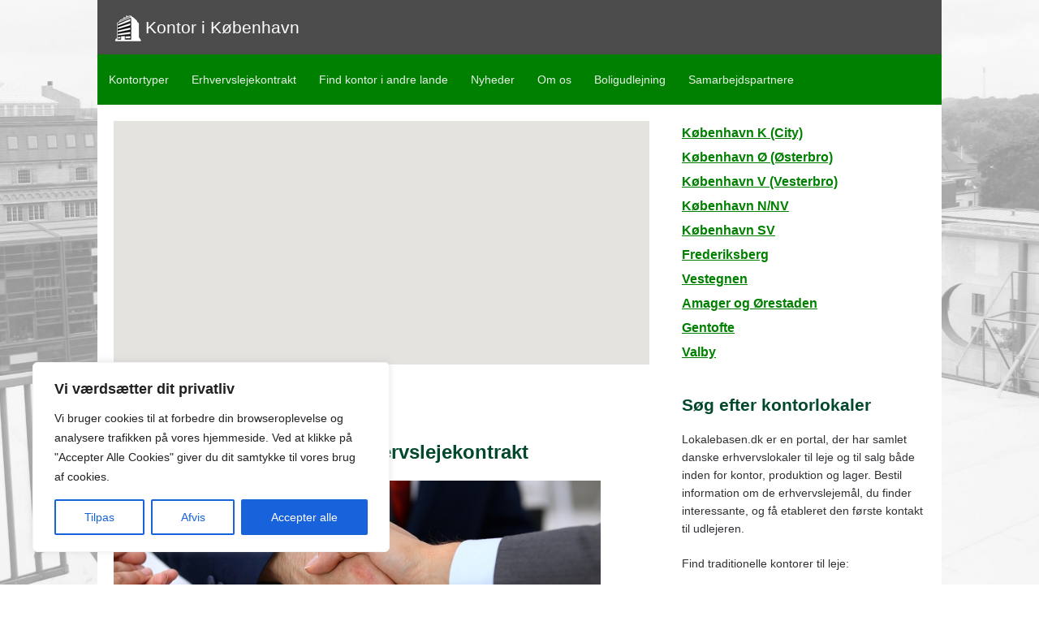

--- FILE ---
content_type: text/html; charset=UTF-8
request_url: https://kontor-kbh.dk/ervervslejekontrakt/
body_size: 17791
content:
<!DOCTYPE html>
<html lang="da-DK" prefix="og: https://ogp.me/ns#">
<head>
	<meta charset="UTF-8">
	<meta name="viewport" content="width=device-width, initial-scale=1">

	
<!-- Søgemaskine-optimering af Rank Math - https://rankmath.com/ -->
<title>Erhvervslejekontrakt</title>
<meta name="description" content="Få mulighed for at at udfylde en erhvervslejekontrakt online"/>
<meta name="robots" content="follow, index, max-snippet:-1, max-video-preview:-1, max-image-preview:large"/>
<link rel="canonical" href="https://kontor-kbh.dk/ervervslejekontrakt/" />
<meta property="og:locale" content="da_DK" />
<meta property="og:type" content="article" />
<meta property="og:title" content="Erhvervslejekontrakt" />
<meta property="og:description" content="Få mulighed for at at udfylde en erhvervslejekontrakt online" />
<meta property="og:url" content="https://kontor-kbh.dk/ervervslejekontrakt/" />
<meta property="og:site_name" content="Kontor i København" />
<meta property="og:updated_time" content="2020-01-24T15:26:05+01:00" />
<meta property="og:image" content="https://kontor-kbh.dk/wp-content/uploads/Erhvervslejekontrakt.jpg" />
<meta property="og:image:secure_url" content="https://kontor-kbh.dk/wp-content/uploads/Erhvervslejekontrakt.jpg" />
<meta property="og:image:alt" content="Erhvervslejekontrakt" />
<meta property="article:published_time" content="2020-01-24T15:24:21+01:00" />
<meta property="article:modified_time" content="2020-01-24T15:26:05+01:00" />
<meta name="twitter:card" content="summary_large_image" />
<meta name="twitter:title" content="Erhvervslejekontrakt" />
<meta name="twitter:description" content="Få mulighed for at at udfylde en erhvervslejekontrakt online" />
<meta name="twitter:image" content="https://kontor-kbh.dk/wp-content/uploads/Erhvervslejekontrakt.jpg" />
<meta name="twitter:label1" content="Tid for at læse" />
<meta name="twitter:data1" content="Mindre end et minut" />
<script type="application/ld+json" class="rank-math-schema">{"@context":"https://schema.org","@graph":[{"@type":"Organization","@id":"https://kontor-kbh.dk/#organization","name":"kontor-kbh.dk","url":"https://kontor-kbh.dk","logo":{"@type":"ImageObject","@id":"https://kontor-kbh.dk/#logo","url":"https://kontor-kbh.dk/wp-content/uploads/logo.png","contentUrl":"https://kontor-kbh.dk/wp-content/uploads/logo.png","caption":"Kontor i K\u00f8benhavn","inLanguage":"da-DK","width":"35","height":"37"}},{"@type":"WebSite","@id":"https://kontor-kbh.dk/#website","url":"https://kontor-kbh.dk","name":"Kontor i K\u00f8benhavn","alternateName":"kontor-kbh.dk","publisher":{"@id":"https://kontor-kbh.dk/#organization"},"inLanguage":"da-DK"},{"@type":"ImageObject","@id":"/wp-content/uploads/Erhvervslejekontrakt.jpg","url":"/wp-content/uploads/Erhvervslejekontrakt.jpg","width":"200","height":"200","inLanguage":"da-DK"},{"@type":"WebPage","@id":"https://kontor-kbh.dk/ervervslejekontrakt/#webpage","url":"https://kontor-kbh.dk/ervervslejekontrakt/","name":"Erhvervslejekontrakt","datePublished":"2020-01-24T15:24:21+01:00","dateModified":"2020-01-24T15:26:05+01:00","isPartOf":{"@id":"https://kontor-kbh.dk/#website"},"primaryImageOfPage":{"@id":"/wp-content/uploads/Erhvervslejekontrakt.jpg"},"inLanguage":"da-DK"},{"@type":"Person","@id":"https://kontor-kbh.dk/ervervslejekontrakt/#author","name":"admin","image":{"@type":"ImageObject","@id":"https://secure.gravatar.com/avatar/5d03240556016689efa86151eac194945603fca7cc724a1490d531558ac1c2d3?s=96&amp;d=mm&amp;r=g","url":"https://secure.gravatar.com/avatar/5d03240556016689efa86151eac194945603fca7cc724a1490d531558ac1c2d3?s=96&amp;d=mm&amp;r=g","caption":"admin","inLanguage":"da-DK"},"worksFor":{"@id":"https://kontor-kbh.dk/#organization"}},{"@type":"Article","headline":"Erhvervslejekontrakt","datePublished":"2020-01-24T15:24:21+01:00","dateModified":"2020-01-24T15:26:05+01:00","author":{"@id":"https://kontor-kbh.dk/ervervslejekontrakt/#author","name":"admin"},"publisher":{"@id":"https://kontor-kbh.dk/#organization"},"description":"F\u00e5 mulighed for at at udfylde en erhvervslejekontrakt online","name":"Erhvervslejekontrakt","@id":"https://kontor-kbh.dk/ervervslejekontrakt/#richSnippet","isPartOf":{"@id":"https://kontor-kbh.dk/ervervslejekontrakt/#webpage"},"image":{"@id":"/wp-content/uploads/Erhvervslejekontrakt.jpg"},"inLanguage":"da-DK","mainEntityOfPage":{"@id":"https://kontor-kbh.dk/ervervslejekontrakt/#webpage"}}]}</script>
<!-- /Rank Math WordPress SEO plugin -->

<link rel='dns-prefetch' href='//stats.wp.com' />
<link rel="alternate" type="application/rss+xml" title="Kontor i København &raquo; Feed" href="https://kontor-kbh.dk/feed/" />
<link rel="alternate" type="application/rss+xml" title="Kontor i København &raquo;-kommentar-feed" href="https://kontor-kbh.dk/comments/feed/" />
<link rel="alternate" title="oEmbed (JSON)" type="application/json+oembed" href="https://kontor-kbh.dk/wp-json/oembed/1.0/embed?url=https%3A%2F%2Fkontor-kbh.dk%2Fervervslejekontrakt%2F" />
<link rel="alternate" title="oEmbed (XML)" type="text/xml+oembed" href="https://kontor-kbh.dk/wp-json/oembed/1.0/embed?url=https%3A%2F%2Fkontor-kbh.dk%2Fervervslejekontrakt%2F&#038;format=xml" />
<style id='wp-img-auto-sizes-contain-inline-css' type='text/css'>
img:is([sizes=auto i],[sizes^="auto," i]){contain-intrinsic-size:3000px 1500px}
/*# sourceURL=wp-img-auto-sizes-contain-inline-css */
</style>

<style id='wp-emoji-styles-inline-css' type='text/css'>

	img.wp-smiley, img.emoji {
		display: inline !important;
		border: none !important;
		box-shadow: none !important;
		height: 1em !important;
		width: 1em !important;
		margin: 0 0.07em !important;
		vertical-align: -0.1em !important;
		background: none !important;
		padding: 0 !important;
	}
/*# sourceURL=wp-emoji-styles-inline-css */
</style>
<link rel='stylesheet' id='wp-block-library-css' href='https://kontor-kbh.dk/wp-includes/css/dist/block-library/style.min.css?ver=6.9' type='text/css' media='all' />
<style id='global-styles-inline-css' type='text/css'>
:root{--wp--preset--aspect-ratio--square: 1;--wp--preset--aspect-ratio--4-3: 4/3;--wp--preset--aspect-ratio--3-4: 3/4;--wp--preset--aspect-ratio--3-2: 3/2;--wp--preset--aspect-ratio--2-3: 2/3;--wp--preset--aspect-ratio--16-9: 16/9;--wp--preset--aspect-ratio--9-16: 9/16;--wp--preset--color--black: #000000;--wp--preset--color--cyan-bluish-gray: #abb8c3;--wp--preset--color--white: #ffffff;--wp--preset--color--pale-pink: #f78da7;--wp--preset--color--vivid-red: #cf2e2e;--wp--preset--color--luminous-vivid-orange: #ff6900;--wp--preset--color--luminous-vivid-amber: #fcb900;--wp--preset--color--light-green-cyan: #7bdcb5;--wp--preset--color--vivid-green-cyan: #00d084;--wp--preset--color--pale-cyan-blue: #8ed1fc;--wp--preset--color--vivid-cyan-blue: #0693e3;--wp--preset--color--vivid-purple: #9b51e0;--wp--preset--gradient--vivid-cyan-blue-to-vivid-purple: linear-gradient(135deg,rgb(6,147,227) 0%,rgb(155,81,224) 100%);--wp--preset--gradient--light-green-cyan-to-vivid-green-cyan: linear-gradient(135deg,rgb(122,220,180) 0%,rgb(0,208,130) 100%);--wp--preset--gradient--luminous-vivid-amber-to-luminous-vivid-orange: linear-gradient(135deg,rgb(252,185,0) 0%,rgb(255,105,0) 100%);--wp--preset--gradient--luminous-vivid-orange-to-vivid-red: linear-gradient(135deg,rgb(255,105,0) 0%,rgb(207,46,46) 100%);--wp--preset--gradient--very-light-gray-to-cyan-bluish-gray: linear-gradient(135deg,rgb(238,238,238) 0%,rgb(169,184,195) 100%);--wp--preset--gradient--cool-to-warm-spectrum: linear-gradient(135deg,rgb(74,234,220) 0%,rgb(151,120,209) 20%,rgb(207,42,186) 40%,rgb(238,44,130) 60%,rgb(251,105,98) 80%,rgb(254,248,76) 100%);--wp--preset--gradient--blush-light-purple: linear-gradient(135deg,rgb(255,206,236) 0%,rgb(152,150,240) 100%);--wp--preset--gradient--blush-bordeaux: linear-gradient(135deg,rgb(254,205,165) 0%,rgb(254,45,45) 50%,rgb(107,0,62) 100%);--wp--preset--gradient--luminous-dusk: linear-gradient(135deg,rgb(255,203,112) 0%,rgb(199,81,192) 50%,rgb(65,88,208) 100%);--wp--preset--gradient--pale-ocean: linear-gradient(135deg,rgb(255,245,203) 0%,rgb(182,227,212) 50%,rgb(51,167,181) 100%);--wp--preset--gradient--electric-grass: linear-gradient(135deg,rgb(202,248,128) 0%,rgb(113,206,126) 100%);--wp--preset--gradient--midnight: linear-gradient(135deg,rgb(2,3,129) 0%,rgb(40,116,252) 100%);--wp--preset--font-size--small: 13px;--wp--preset--font-size--medium: 20px;--wp--preset--font-size--large: 36px;--wp--preset--font-size--x-large: 42px;--wp--preset--spacing--20: 0.44rem;--wp--preset--spacing--30: 0.67rem;--wp--preset--spacing--40: 1rem;--wp--preset--spacing--50: 1.5rem;--wp--preset--spacing--60: 2.25rem;--wp--preset--spacing--70: 3.38rem;--wp--preset--spacing--80: 5.06rem;--wp--preset--shadow--natural: 6px 6px 9px rgba(0, 0, 0, 0.2);--wp--preset--shadow--deep: 12px 12px 50px rgba(0, 0, 0, 0.4);--wp--preset--shadow--sharp: 6px 6px 0px rgba(0, 0, 0, 0.2);--wp--preset--shadow--outlined: 6px 6px 0px -3px rgb(255, 255, 255), 6px 6px rgb(0, 0, 0);--wp--preset--shadow--crisp: 6px 6px 0px rgb(0, 0, 0);}:where(.is-layout-flex){gap: 0.5em;}:where(.is-layout-grid){gap: 0.5em;}body .is-layout-flex{display: flex;}.is-layout-flex{flex-wrap: wrap;align-items: center;}.is-layout-flex > :is(*, div){margin: 0;}body .is-layout-grid{display: grid;}.is-layout-grid > :is(*, div){margin: 0;}:where(.wp-block-columns.is-layout-flex){gap: 2em;}:where(.wp-block-columns.is-layout-grid){gap: 2em;}:where(.wp-block-post-template.is-layout-flex){gap: 1.25em;}:where(.wp-block-post-template.is-layout-grid){gap: 1.25em;}.has-black-color{color: var(--wp--preset--color--black) !important;}.has-cyan-bluish-gray-color{color: var(--wp--preset--color--cyan-bluish-gray) !important;}.has-white-color{color: var(--wp--preset--color--white) !important;}.has-pale-pink-color{color: var(--wp--preset--color--pale-pink) !important;}.has-vivid-red-color{color: var(--wp--preset--color--vivid-red) !important;}.has-luminous-vivid-orange-color{color: var(--wp--preset--color--luminous-vivid-orange) !important;}.has-luminous-vivid-amber-color{color: var(--wp--preset--color--luminous-vivid-amber) !important;}.has-light-green-cyan-color{color: var(--wp--preset--color--light-green-cyan) !important;}.has-vivid-green-cyan-color{color: var(--wp--preset--color--vivid-green-cyan) !important;}.has-pale-cyan-blue-color{color: var(--wp--preset--color--pale-cyan-blue) !important;}.has-vivid-cyan-blue-color{color: var(--wp--preset--color--vivid-cyan-blue) !important;}.has-vivid-purple-color{color: var(--wp--preset--color--vivid-purple) !important;}.has-black-background-color{background-color: var(--wp--preset--color--black) !important;}.has-cyan-bluish-gray-background-color{background-color: var(--wp--preset--color--cyan-bluish-gray) !important;}.has-white-background-color{background-color: var(--wp--preset--color--white) !important;}.has-pale-pink-background-color{background-color: var(--wp--preset--color--pale-pink) !important;}.has-vivid-red-background-color{background-color: var(--wp--preset--color--vivid-red) !important;}.has-luminous-vivid-orange-background-color{background-color: var(--wp--preset--color--luminous-vivid-orange) !important;}.has-luminous-vivid-amber-background-color{background-color: var(--wp--preset--color--luminous-vivid-amber) !important;}.has-light-green-cyan-background-color{background-color: var(--wp--preset--color--light-green-cyan) !important;}.has-vivid-green-cyan-background-color{background-color: var(--wp--preset--color--vivid-green-cyan) !important;}.has-pale-cyan-blue-background-color{background-color: var(--wp--preset--color--pale-cyan-blue) !important;}.has-vivid-cyan-blue-background-color{background-color: var(--wp--preset--color--vivid-cyan-blue) !important;}.has-vivid-purple-background-color{background-color: var(--wp--preset--color--vivid-purple) !important;}.has-black-border-color{border-color: var(--wp--preset--color--black) !important;}.has-cyan-bluish-gray-border-color{border-color: var(--wp--preset--color--cyan-bluish-gray) !important;}.has-white-border-color{border-color: var(--wp--preset--color--white) !important;}.has-pale-pink-border-color{border-color: var(--wp--preset--color--pale-pink) !important;}.has-vivid-red-border-color{border-color: var(--wp--preset--color--vivid-red) !important;}.has-luminous-vivid-orange-border-color{border-color: var(--wp--preset--color--luminous-vivid-orange) !important;}.has-luminous-vivid-amber-border-color{border-color: var(--wp--preset--color--luminous-vivid-amber) !important;}.has-light-green-cyan-border-color{border-color: var(--wp--preset--color--light-green-cyan) !important;}.has-vivid-green-cyan-border-color{border-color: var(--wp--preset--color--vivid-green-cyan) !important;}.has-pale-cyan-blue-border-color{border-color: var(--wp--preset--color--pale-cyan-blue) !important;}.has-vivid-cyan-blue-border-color{border-color: var(--wp--preset--color--vivid-cyan-blue) !important;}.has-vivid-purple-border-color{border-color: var(--wp--preset--color--vivid-purple) !important;}.has-vivid-cyan-blue-to-vivid-purple-gradient-background{background: var(--wp--preset--gradient--vivid-cyan-blue-to-vivid-purple) !important;}.has-light-green-cyan-to-vivid-green-cyan-gradient-background{background: var(--wp--preset--gradient--light-green-cyan-to-vivid-green-cyan) !important;}.has-luminous-vivid-amber-to-luminous-vivid-orange-gradient-background{background: var(--wp--preset--gradient--luminous-vivid-amber-to-luminous-vivid-orange) !important;}.has-luminous-vivid-orange-to-vivid-red-gradient-background{background: var(--wp--preset--gradient--luminous-vivid-orange-to-vivid-red) !important;}.has-very-light-gray-to-cyan-bluish-gray-gradient-background{background: var(--wp--preset--gradient--very-light-gray-to-cyan-bluish-gray) !important;}.has-cool-to-warm-spectrum-gradient-background{background: var(--wp--preset--gradient--cool-to-warm-spectrum) !important;}.has-blush-light-purple-gradient-background{background: var(--wp--preset--gradient--blush-light-purple) !important;}.has-blush-bordeaux-gradient-background{background: var(--wp--preset--gradient--blush-bordeaux) !important;}.has-luminous-dusk-gradient-background{background: var(--wp--preset--gradient--luminous-dusk) !important;}.has-pale-ocean-gradient-background{background: var(--wp--preset--gradient--pale-ocean) !important;}.has-electric-grass-gradient-background{background: var(--wp--preset--gradient--electric-grass) !important;}.has-midnight-gradient-background{background: var(--wp--preset--gradient--midnight) !important;}.has-small-font-size{font-size: var(--wp--preset--font-size--small) !important;}.has-medium-font-size{font-size: var(--wp--preset--font-size--medium) !important;}.has-large-font-size{font-size: var(--wp--preset--font-size--large) !important;}.has-x-large-font-size{font-size: var(--wp--preset--font-size--x-large) !important;}
/*# sourceURL=global-styles-inline-css */
</style>

<style id='classic-theme-styles-inline-css' type='text/css'>
/*! This file is auto-generated */
.wp-block-button__link{color:#fff;background-color:#32373c;border-radius:9999px;box-shadow:none;text-decoration:none;padding:calc(.667em + 2px) calc(1.333em + 2px);font-size:1.125em}.wp-block-file__button{background:#32373c;color:#fff;text-decoration:none}
/*# sourceURL=/wp-includes/css/classic-themes.min.css */
</style>
<link rel='stylesheet' id='parent-style-css' href='https://kontor-kbh.dk/wp-content/themes/scaffold/style.css?ver=6.9' type='text/css' media='all' />
<link rel='stylesheet' id='fontawesome-css' href='https://kontor-kbh.dk/wp-content/themes/mo/fonts/fontawesome/css/all.css?ver=6.9' type='text/css' media='all' />
<link rel='stylesheet' id='scaffold-style-css' href='https://kontor-kbh.dk/wp-content/themes/mo/style.css?ver=1.3.1' type='text/css' media='all' />
<script type="text/javascript" id="cookie-law-info-js-extra">
/* <![CDATA[ */
var _ckyConfig = {"_ipData":[],"_assetsURL":"https://kontor-kbh.dk/wp-content/plugins/cookie-law-info/lite/frontend/images/","_publicURL":"https://kontor-kbh.dk","_expiry":"365","_categories":[{"name":"N\u00f8dvendig","slug":"necessary","isNecessary":true,"ccpaDoNotSell":true,"cookies":[],"active":true,"defaultConsent":{"gdpr":true,"ccpa":true}},{"name":"Funktionel","slug":"functional","isNecessary":false,"ccpaDoNotSell":true,"cookies":[],"active":true,"defaultConsent":{"gdpr":false,"ccpa":false}},{"name":"Analytics","slug":"analytics","isNecessary":false,"ccpaDoNotSell":true,"cookies":[],"active":true,"defaultConsent":{"gdpr":false,"ccpa":false}},{"name":"Pr\u00e6station","slug":"performance","isNecessary":false,"ccpaDoNotSell":true,"cookies":[],"active":true,"defaultConsent":{"gdpr":false,"ccpa":false}},{"name":"Annonce","slug":"advertisement","isNecessary":false,"ccpaDoNotSell":true,"cookies":[],"active":true,"defaultConsent":{"gdpr":false,"ccpa":false}}],"_activeLaw":"gdpr","_rootDomain":"","_block":"1","_showBanner":"1","_bannerConfig":{"settings":{"type":"box","preferenceCenterType":"popup","position":"bottom-left","applicableLaw":"gdpr"},"behaviours":{"reloadBannerOnAccept":false,"loadAnalyticsByDefault":false,"animations":{"onLoad":"animate","onHide":"sticky"}},"config":{"revisitConsent":{"status":true,"tag":"revisit-consent","position":"bottom-left","meta":{"url":"#"},"styles":{"background-color":"#0056A7"},"elements":{"title":{"type":"text","tag":"revisit-consent-title","status":true,"styles":{"color":"#0056a7"}}}},"preferenceCenter":{"toggle":{"status":true,"tag":"detail-category-toggle","type":"toggle","states":{"active":{"styles":{"background-color":"#1863DC"}},"inactive":{"styles":{"background-color":"#D0D5D2"}}}}},"categoryPreview":{"status":false,"toggle":{"status":true,"tag":"detail-category-preview-toggle","type":"toggle","states":{"active":{"styles":{"background-color":"#1863DC"}},"inactive":{"styles":{"background-color":"#D0D5D2"}}}}},"videoPlaceholder":{"status":true,"styles":{"background-color":"#000000","border-color":"#000000","color":"#ffffff"}},"readMore":{"status":false,"tag":"readmore-button","type":"link","meta":{"noFollow":true,"newTab":true},"styles":{"color":"#1863DC","background-color":"transparent","border-color":"transparent"}},"showMore":{"status":true,"tag":"show-desc-button","type":"button","styles":{"color":"#1863DC"}},"showLess":{"status":true,"tag":"hide-desc-button","type":"button","styles":{"color":"#1863DC"}},"alwaysActive":{"status":true,"tag":"always-active","styles":{"color":"#008000"}},"manualLinks":{"status":true,"tag":"manual-links","type":"link","styles":{"color":"#1863DC"}},"auditTable":{"status":true},"optOption":{"status":true,"toggle":{"status":true,"tag":"optout-option-toggle","type":"toggle","states":{"active":{"styles":{"background-color":"#1863dc"}},"inactive":{"styles":{"background-color":"#FFFFFF"}}}}}}},"_version":"3.3.9.1","_logConsent":"1","_tags":[{"tag":"accept-button","styles":{"color":"#FFFFFF","background-color":"#1863DC","border-color":"#1863DC"}},{"tag":"reject-button","styles":{"color":"#1863DC","background-color":"transparent","border-color":"#1863DC"}},{"tag":"settings-button","styles":{"color":"#1863DC","background-color":"transparent","border-color":"#1863DC"}},{"tag":"readmore-button","styles":{"color":"#1863DC","background-color":"transparent","border-color":"transparent"}},{"tag":"donotsell-button","styles":{"color":"#1863DC","background-color":"transparent","border-color":"transparent"}},{"tag":"show-desc-button","styles":{"color":"#1863DC"}},{"tag":"hide-desc-button","styles":{"color":"#1863DC"}},{"tag":"cky-always-active","styles":[]},{"tag":"cky-link","styles":[]},{"tag":"accept-button","styles":{"color":"#FFFFFF","background-color":"#1863DC","border-color":"#1863DC"}},{"tag":"revisit-consent","styles":{"background-color":"#0056A7"}}],"_shortCodes":[{"key":"cky_readmore","content":"\u003Ca href=\"#\" class=\"cky-policy\" aria-label=\"Cookiepolitik\" target=\"_blank\" rel=\"noopener\" data-cky-tag=\"readmore-button\"\u003ECookiepolitik\u003C/a\u003E","tag":"readmore-button","status":false,"attributes":{"rel":"nofollow","target":"_blank"}},{"key":"cky_show_desc","content":"\u003Cbutton class=\"cky-show-desc-btn\" data-cky-tag=\"show-desc-button\" aria-label=\"Vis mere\"\u003EVis mere\u003C/button\u003E","tag":"show-desc-button","status":true,"attributes":[]},{"key":"cky_hide_desc","content":"\u003Cbutton class=\"cky-show-desc-btn\" data-cky-tag=\"hide-desc-button\" aria-label=\"Vis mindre\"\u003EVis mindre\u003C/button\u003E","tag":"hide-desc-button","status":true,"attributes":[]},{"key":"cky_optout_show_desc","content":"[cky_optout_show_desc]","tag":"optout-show-desc-button","status":true,"attributes":[]},{"key":"cky_optout_hide_desc","content":"[cky_optout_hide_desc]","tag":"optout-hide-desc-button","status":true,"attributes":[]},{"key":"cky_category_toggle_label","content":"[cky_{{status}}_category_label] [cky_preference_{{category_slug}}_title]","tag":"","status":true,"attributes":[]},{"key":"cky_enable_category_label","content":"Aktiver","tag":"","status":true,"attributes":[]},{"key":"cky_disable_category_label","content":"Deaktiver","tag":"","status":true,"attributes":[]},{"key":"cky_video_placeholder","content":"\u003Cdiv class=\"video-placeholder-normal\" data-cky-tag=\"video-placeholder\" id=\"[UNIQUEID]\"\u003E\u003Cp class=\"video-placeholder-text-normal\" data-cky-tag=\"placeholder-title\"\u003EAccepter venligst cookie-samtykket\u003C/p\u003E\u003C/div\u003E","tag":"","status":true,"attributes":[]},{"key":"cky_enable_optout_label","content":"Aktiver","tag":"","status":true,"attributes":[]},{"key":"cky_disable_optout_label","content":"Deaktiver","tag":"","status":true,"attributes":[]},{"key":"cky_optout_toggle_label","content":"[cky_{{status}}_optout_label] [cky_optout_option_title]","tag":"","status":true,"attributes":[]},{"key":"cky_optout_option_title","content":"S\u00e6lg Eller Del Ikke Min Personlige Information","tag":"","status":true,"attributes":[]},{"key":"cky_optout_close_label","content":"T\u00e6t","tag":"","status":true,"attributes":[]},{"key":"cky_preference_close_label","content":"T\u00e6t","tag":"","status":true,"attributes":[]}],"_rtl":"","_language":"da","_providersToBlock":[]};
var _ckyStyles = {"css":".cky-overlay{background: #000000; opacity: 0.4; position: fixed; top: 0; left: 0; width: 100%; height: 100%; z-index: 99999999;}.cky-hide{display: none;}.cky-btn-revisit-wrapper{display: flex; align-items: center; justify-content: center; background: #0056a7; width: 45px; height: 45px; border-radius: 50%; position: fixed; z-index: 999999; cursor: pointer;}.cky-revisit-bottom-left{bottom: 15px; left: 15px;}.cky-revisit-bottom-right{bottom: 15px; right: 15px;}.cky-btn-revisit-wrapper .cky-btn-revisit{display: flex; align-items: center; justify-content: center; background: none; border: none; cursor: pointer; position: relative; margin: 0; padding: 0;}.cky-btn-revisit-wrapper .cky-btn-revisit img{max-width: fit-content; margin: 0; height: 30px; width: 30px;}.cky-revisit-bottom-left:hover::before{content: attr(data-tooltip); position: absolute; background: #4e4b66; color: #ffffff; left: calc(100% + 7px); font-size: 12px; line-height: 16px; width: max-content; padding: 4px 8px; border-radius: 4px;}.cky-revisit-bottom-left:hover::after{position: absolute; content: \"\"; border: 5px solid transparent; left: calc(100% + 2px); border-left-width: 0; border-right-color: #4e4b66;}.cky-revisit-bottom-right:hover::before{content: attr(data-tooltip); position: absolute; background: #4e4b66; color: #ffffff; right: calc(100% + 7px); font-size: 12px; line-height: 16px; width: max-content; padding: 4px 8px; border-radius: 4px;}.cky-revisit-bottom-right:hover::after{position: absolute; content: \"\"; border: 5px solid transparent; right: calc(100% + 2px); border-right-width: 0; border-left-color: #4e4b66;}.cky-revisit-hide{display: none;}.cky-consent-container{position: fixed; width: 440px; box-sizing: border-box; z-index: 9999999; border-radius: 6px;}.cky-consent-container .cky-consent-bar{background: #ffffff; border: 1px solid; padding: 20px 26px; box-shadow: 0 -1px 10px 0 #acabab4d; border-radius: 6px;}.cky-box-bottom-left{bottom: 40px; left: 40px;}.cky-box-bottom-right{bottom: 40px; right: 40px;}.cky-box-top-left{top: 40px; left: 40px;}.cky-box-top-right{top: 40px; right: 40px;}.cky-custom-brand-logo-wrapper .cky-custom-brand-logo{width: 100px; height: auto; margin: 0 0 12px 0;}.cky-notice .cky-title{color: #212121; font-weight: 700; font-size: 18px; line-height: 24px; margin: 0 0 12px 0;}.cky-notice-des *,.cky-preference-content-wrapper *,.cky-accordion-header-des *,.cky-gpc-wrapper .cky-gpc-desc *{font-size: 14px;}.cky-notice-des{color: #212121; font-size: 14px; line-height: 24px; font-weight: 400;}.cky-notice-des img{height: 25px; width: 25px;}.cky-consent-bar .cky-notice-des p,.cky-gpc-wrapper .cky-gpc-desc p,.cky-preference-body-wrapper .cky-preference-content-wrapper p,.cky-accordion-header-wrapper .cky-accordion-header-des p,.cky-cookie-des-table li div:last-child p{color: inherit; margin-top: 0; overflow-wrap: break-word;}.cky-notice-des P:last-child,.cky-preference-content-wrapper p:last-child,.cky-cookie-des-table li div:last-child p:last-child,.cky-gpc-wrapper .cky-gpc-desc p:last-child{margin-bottom: 0;}.cky-notice-des a.cky-policy,.cky-notice-des button.cky-policy{font-size: 14px; color: #1863dc; white-space: nowrap; cursor: pointer; background: transparent; border: 1px solid; text-decoration: underline;}.cky-notice-des button.cky-policy{padding: 0;}.cky-notice-des a.cky-policy:focus-visible,.cky-notice-des button.cky-policy:focus-visible,.cky-preference-content-wrapper .cky-show-desc-btn:focus-visible,.cky-accordion-header .cky-accordion-btn:focus-visible,.cky-preference-header .cky-btn-close:focus-visible,.cky-switch input[type=\"checkbox\"]:focus-visible,.cky-footer-wrapper a:focus-visible,.cky-btn:focus-visible{outline: 2px solid #1863dc; outline-offset: 2px;}.cky-btn:focus:not(:focus-visible),.cky-accordion-header .cky-accordion-btn:focus:not(:focus-visible),.cky-preference-content-wrapper .cky-show-desc-btn:focus:not(:focus-visible),.cky-btn-revisit-wrapper .cky-btn-revisit:focus:not(:focus-visible),.cky-preference-header .cky-btn-close:focus:not(:focus-visible),.cky-consent-bar .cky-banner-btn-close:focus:not(:focus-visible){outline: 0;}button.cky-show-desc-btn:not(:hover):not(:active){color: #1863dc; background: transparent;}button.cky-accordion-btn:not(:hover):not(:active),button.cky-banner-btn-close:not(:hover):not(:active),button.cky-btn-revisit:not(:hover):not(:active),button.cky-btn-close:not(:hover):not(:active){background: transparent;}.cky-consent-bar button:hover,.cky-modal.cky-modal-open button:hover,.cky-consent-bar button:focus,.cky-modal.cky-modal-open button:focus{text-decoration: none;}.cky-notice-btn-wrapper{display: flex; justify-content: flex-start; align-items: center; flex-wrap: wrap; margin-top: 16px;}.cky-notice-btn-wrapper .cky-btn{text-shadow: none; box-shadow: none;}.cky-btn{flex: auto; max-width: 100%; font-size: 14px; font-family: inherit; line-height: 24px; padding: 8px; font-weight: 500; margin: 0 8px 0 0; border-radius: 2px; cursor: pointer; text-align: center; text-transform: none; min-height: 0;}.cky-btn:hover{opacity: 0.8;}.cky-btn-customize{color: #1863dc; background: transparent; border: 2px solid #1863dc;}.cky-btn-reject{color: #1863dc; background: transparent; border: 2px solid #1863dc;}.cky-btn-accept{background: #1863dc; color: #ffffff; border: 2px solid #1863dc;}.cky-btn:last-child{margin-right: 0;}@media (max-width: 576px){.cky-box-bottom-left{bottom: 0; left: 0;}.cky-box-bottom-right{bottom: 0; right: 0;}.cky-box-top-left{top: 0; left: 0;}.cky-box-top-right{top: 0; right: 0;}}@media (max-width: 440px){.cky-box-bottom-left, .cky-box-bottom-right, .cky-box-top-left, .cky-box-top-right{width: 100%; max-width: 100%;}.cky-consent-container .cky-consent-bar{padding: 20px 0;}.cky-custom-brand-logo-wrapper, .cky-notice .cky-title, .cky-notice-des, .cky-notice-btn-wrapper{padding: 0 24px;}.cky-notice-des{max-height: 40vh; overflow-y: scroll;}.cky-notice-btn-wrapper{flex-direction: column; margin-top: 0;}.cky-btn{width: 100%; margin: 10px 0 0 0;}.cky-notice-btn-wrapper .cky-btn-customize{order: 2;}.cky-notice-btn-wrapper .cky-btn-reject{order: 3;}.cky-notice-btn-wrapper .cky-btn-accept{order: 1; margin-top: 16px;}}@media (max-width: 352px){.cky-notice .cky-title{font-size: 16px;}.cky-notice-des *{font-size: 12px;}.cky-notice-des, .cky-btn{font-size: 12px;}}.cky-modal.cky-modal-open{display: flex; visibility: visible; -webkit-transform: translate(-50%, -50%); -moz-transform: translate(-50%, -50%); -ms-transform: translate(-50%, -50%); -o-transform: translate(-50%, -50%); transform: translate(-50%, -50%); top: 50%; left: 50%; transition: all 1s ease;}.cky-modal{box-shadow: 0 32px 68px rgba(0, 0, 0, 0.3); margin: 0 auto; position: fixed; max-width: 100%; background: #ffffff; top: 50%; box-sizing: border-box; border-radius: 6px; z-index: 999999999; color: #212121; -webkit-transform: translate(-50%, 100%); -moz-transform: translate(-50%, 100%); -ms-transform: translate(-50%, 100%); -o-transform: translate(-50%, 100%); transform: translate(-50%, 100%); visibility: hidden; transition: all 0s ease;}.cky-preference-center{max-height: 79vh; overflow: hidden; width: 845px; overflow: hidden; flex: 1 1 0; display: flex; flex-direction: column; border-radius: 6px;}.cky-preference-header{display: flex; align-items: center; justify-content: space-between; padding: 22px 24px; border-bottom: 1px solid;}.cky-preference-header .cky-preference-title{font-size: 18px; font-weight: 700; line-height: 24px;}.cky-preference-header .cky-btn-close{margin: 0; cursor: pointer; vertical-align: middle; padding: 0; background: none; border: none; width: auto; height: auto; min-height: 0; line-height: 0; text-shadow: none; box-shadow: none;}.cky-preference-header .cky-btn-close img{margin: 0; height: 10px; width: 10px;}.cky-preference-body-wrapper{padding: 0 24px; flex: 1; overflow: auto; box-sizing: border-box;}.cky-preference-content-wrapper,.cky-gpc-wrapper .cky-gpc-desc{font-size: 14px; line-height: 24px; font-weight: 400; padding: 12px 0;}.cky-preference-content-wrapper{border-bottom: 1px solid;}.cky-preference-content-wrapper img{height: 25px; width: 25px;}.cky-preference-content-wrapper .cky-show-desc-btn{font-size: 14px; font-family: inherit; color: #1863dc; text-decoration: none; line-height: 24px; padding: 0; margin: 0; white-space: nowrap; cursor: pointer; background: transparent; border-color: transparent; text-transform: none; min-height: 0; text-shadow: none; box-shadow: none;}.cky-accordion-wrapper{margin-bottom: 10px;}.cky-accordion{border-bottom: 1px solid;}.cky-accordion:last-child{border-bottom: none;}.cky-accordion .cky-accordion-item{display: flex; margin-top: 10px;}.cky-accordion .cky-accordion-body{display: none;}.cky-accordion.cky-accordion-active .cky-accordion-body{display: block; padding: 0 22px; margin-bottom: 16px;}.cky-accordion-header-wrapper{cursor: pointer; width: 100%;}.cky-accordion-item .cky-accordion-header{display: flex; justify-content: space-between; align-items: center;}.cky-accordion-header .cky-accordion-btn{font-size: 16px; font-family: inherit; color: #212121; line-height: 24px; background: none; border: none; font-weight: 700; padding: 0; margin: 0; cursor: pointer; text-transform: none; min-height: 0; text-shadow: none; box-shadow: none;}.cky-accordion-header .cky-always-active{color: #008000; font-weight: 600; line-height: 24px; font-size: 14px;}.cky-accordion-header-des{font-size: 14px; line-height: 24px; margin: 10px 0 16px 0;}.cky-accordion-chevron{margin-right: 22px; position: relative; cursor: pointer;}.cky-accordion-chevron-hide{display: none;}.cky-accordion .cky-accordion-chevron i::before{content: \"\"; position: absolute; border-right: 1.4px solid; border-bottom: 1.4px solid; border-color: inherit; height: 6px; width: 6px; -webkit-transform: rotate(-45deg); -moz-transform: rotate(-45deg); -ms-transform: rotate(-45deg); -o-transform: rotate(-45deg); transform: rotate(-45deg); transition: all 0.2s ease-in-out; top: 8px;}.cky-accordion.cky-accordion-active .cky-accordion-chevron i::before{-webkit-transform: rotate(45deg); -moz-transform: rotate(45deg); -ms-transform: rotate(45deg); -o-transform: rotate(45deg); transform: rotate(45deg);}.cky-audit-table{background: #f4f4f4; border-radius: 6px;}.cky-audit-table .cky-empty-cookies-text{color: inherit; font-size: 12px; line-height: 24px; margin: 0; padding: 10px;}.cky-audit-table .cky-cookie-des-table{font-size: 12px; line-height: 24px; font-weight: normal; padding: 15px 10px; border-bottom: 1px solid; border-bottom-color: inherit; margin: 0;}.cky-audit-table .cky-cookie-des-table:last-child{border-bottom: none;}.cky-audit-table .cky-cookie-des-table li{list-style-type: none; display: flex; padding: 3px 0;}.cky-audit-table .cky-cookie-des-table li:first-child{padding-top: 0;}.cky-cookie-des-table li div:first-child{width: 100px; font-weight: 600; word-break: break-word; word-wrap: break-word;}.cky-cookie-des-table li div:last-child{flex: 1; word-break: break-word; word-wrap: break-word; margin-left: 8px;}.cky-footer-shadow{display: block; width: 100%; height: 40px; background: linear-gradient(180deg, rgba(255, 255, 255, 0) 0%, #ffffff 100%); position: absolute; bottom: calc(100% - 1px);}.cky-footer-wrapper{position: relative;}.cky-prefrence-btn-wrapper{display: flex; flex-wrap: wrap; align-items: center; justify-content: center; padding: 22px 24px; border-top: 1px solid;}.cky-prefrence-btn-wrapper .cky-btn{flex: auto; max-width: 100%; text-shadow: none; box-shadow: none;}.cky-btn-preferences{color: #1863dc; background: transparent; border: 2px solid #1863dc;}.cky-preference-header,.cky-preference-body-wrapper,.cky-preference-content-wrapper,.cky-accordion-wrapper,.cky-accordion,.cky-accordion-wrapper,.cky-footer-wrapper,.cky-prefrence-btn-wrapper{border-color: inherit;}@media (max-width: 845px){.cky-modal{max-width: calc(100% - 16px);}}@media (max-width: 576px){.cky-modal{max-width: 100%;}.cky-preference-center{max-height: 100vh;}.cky-prefrence-btn-wrapper{flex-direction: column;}.cky-accordion.cky-accordion-active .cky-accordion-body{padding-right: 0;}.cky-prefrence-btn-wrapper .cky-btn{width: 100%; margin: 10px 0 0 0;}.cky-prefrence-btn-wrapper .cky-btn-reject{order: 3;}.cky-prefrence-btn-wrapper .cky-btn-accept{order: 1; margin-top: 0;}.cky-prefrence-btn-wrapper .cky-btn-preferences{order: 2;}}@media (max-width: 425px){.cky-accordion-chevron{margin-right: 15px;}.cky-notice-btn-wrapper{margin-top: 0;}.cky-accordion.cky-accordion-active .cky-accordion-body{padding: 0 15px;}}@media (max-width: 352px){.cky-preference-header .cky-preference-title{font-size: 16px;}.cky-preference-header{padding: 16px 24px;}.cky-preference-content-wrapper *, .cky-accordion-header-des *{font-size: 12px;}.cky-preference-content-wrapper, .cky-preference-content-wrapper .cky-show-more, .cky-accordion-header .cky-always-active, .cky-accordion-header-des, .cky-preference-content-wrapper .cky-show-desc-btn, .cky-notice-des a.cky-policy{font-size: 12px;}.cky-accordion-header .cky-accordion-btn{font-size: 14px;}}.cky-switch{display: flex;}.cky-switch input[type=\"checkbox\"]{position: relative; width: 44px; height: 24px; margin: 0; background: #d0d5d2; -webkit-appearance: none; border-radius: 50px; cursor: pointer; outline: 0; border: none; top: 0;}.cky-switch input[type=\"checkbox\"]:checked{background: #1863dc;}.cky-switch input[type=\"checkbox\"]:before{position: absolute; content: \"\"; height: 20px; width: 20px; left: 2px; bottom: 2px; border-radius: 50%; background-color: white; -webkit-transition: 0.4s; transition: 0.4s; margin: 0;}.cky-switch input[type=\"checkbox\"]:after{display: none;}.cky-switch input[type=\"checkbox\"]:checked:before{-webkit-transform: translateX(20px); -ms-transform: translateX(20px); transform: translateX(20px);}@media (max-width: 425px){.cky-switch input[type=\"checkbox\"]{width: 38px; height: 21px;}.cky-switch input[type=\"checkbox\"]:before{height: 17px; width: 17px;}.cky-switch input[type=\"checkbox\"]:checked:before{-webkit-transform: translateX(17px); -ms-transform: translateX(17px); transform: translateX(17px);}}.cky-consent-bar .cky-banner-btn-close{position: absolute; right: 9px; top: 5px; background: none; border: none; cursor: pointer; padding: 0; margin: 0; min-height: 0; line-height: 0; height: auto; width: auto; text-shadow: none; box-shadow: none;}.cky-consent-bar .cky-banner-btn-close img{height: 9px; width: 9px; margin: 0;}.cky-notice-group{font-size: 14px; line-height: 24px; font-weight: 400; color: #212121;}.cky-notice-btn-wrapper .cky-btn-do-not-sell{font-size: 14px; line-height: 24px; padding: 6px 0; margin: 0; font-weight: 500; background: none; border-radius: 2px; border: none; cursor: pointer; text-align: left; color: #1863dc; background: transparent; border-color: transparent; box-shadow: none; text-shadow: none;}.cky-consent-bar .cky-banner-btn-close:focus-visible,.cky-notice-btn-wrapper .cky-btn-do-not-sell:focus-visible,.cky-opt-out-btn-wrapper .cky-btn:focus-visible,.cky-opt-out-checkbox-wrapper input[type=\"checkbox\"].cky-opt-out-checkbox:focus-visible{outline: 2px solid #1863dc; outline-offset: 2px;}@media (max-width: 440px){.cky-consent-container{width: 100%;}}@media (max-width: 352px){.cky-notice-des a.cky-policy, .cky-notice-btn-wrapper .cky-btn-do-not-sell{font-size: 12px;}}.cky-opt-out-wrapper{padding: 12px 0;}.cky-opt-out-wrapper .cky-opt-out-checkbox-wrapper{display: flex; align-items: center;}.cky-opt-out-checkbox-wrapper .cky-opt-out-checkbox-label{font-size: 16px; font-weight: 700; line-height: 24px; margin: 0 0 0 12px; cursor: pointer;}.cky-opt-out-checkbox-wrapper input[type=\"checkbox\"].cky-opt-out-checkbox{background-color: #ffffff; border: 1px solid black; width: 20px; height: 18.5px; margin: 0; -webkit-appearance: none; position: relative; display: flex; align-items: center; justify-content: center; border-radius: 2px; cursor: pointer;}.cky-opt-out-checkbox-wrapper input[type=\"checkbox\"].cky-opt-out-checkbox:checked{background-color: #1863dc; border: none;}.cky-opt-out-checkbox-wrapper input[type=\"checkbox\"].cky-opt-out-checkbox:checked::after{left: 6px; bottom: 4px; width: 7px; height: 13px; border: solid #ffffff; border-width: 0 3px 3px 0; border-radius: 2px; -webkit-transform: rotate(45deg); -ms-transform: rotate(45deg); transform: rotate(45deg); content: \"\"; position: absolute; box-sizing: border-box;}.cky-opt-out-checkbox-wrapper.cky-disabled .cky-opt-out-checkbox-label,.cky-opt-out-checkbox-wrapper.cky-disabled input[type=\"checkbox\"].cky-opt-out-checkbox{cursor: no-drop;}.cky-gpc-wrapper{margin: 0 0 0 32px;}.cky-footer-wrapper .cky-opt-out-btn-wrapper{display: flex; flex-wrap: wrap; align-items: center; justify-content: center; padding: 22px 24px;}.cky-opt-out-btn-wrapper .cky-btn{flex: auto; max-width: 100%; text-shadow: none; box-shadow: none;}.cky-opt-out-btn-wrapper .cky-btn-cancel{border: 1px solid #dedfe0; background: transparent; color: #858585;}.cky-opt-out-btn-wrapper .cky-btn-confirm{background: #1863dc; color: #ffffff; border: 1px solid #1863dc;}@media (max-width: 352px){.cky-opt-out-checkbox-wrapper .cky-opt-out-checkbox-label{font-size: 14px;}.cky-gpc-wrapper .cky-gpc-desc, .cky-gpc-wrapper .cky-gpc-desc *{font-size: 12px;}.cky-opt-out-checkbox-wrapper input[type=\"checkbox\"].cky-opt-out-checkbox{width: 16px; height: 16px;}.cky-opt-out-checkbox-wrapper input[type=\"checkbox\"].cky-opt-out-checkbox:checked::after{left: 5px; bottom: 4px; width: 3px; height: 9px;}.cky-gpc-wrapper{margin: 0 0 0 28px;}}.video-placeholder-youtube{background-size: 100% 100%; background-position: center; background-repeat: no-repeat; background-color: #b2b0b059; position: relative; display: flex; align-items: center; justify-content: center; max-width: 100%;}.video-placeholder-text-youtube{text-align: center; align-items: center; padding: 10px 16px; background-color: #000000cc; color: #ffffff; border: 1px solid; border-radius: 2px; cursor: pointer;}.video-placeholder-normal{background-image: url(\"/wp-content/plugins/cookie-law-info/lite/frontend/images/placeholder.svg\"); background-size: 80px; background-position: center; background-repeat: no-repeat; background-color: #b2b0b059; position: relative; display: flex; align-items: flex-end; justify-content: center; max-width: 100%;}.video-placeholder-text-normal{align-items: center; padding: 10px 16px; text-align: center; border: 1px solid; border-radius: 2px; cursor: pointer;}.cky-rtl{direction: rtl; text-align: right;}.cky-rtl .cky-banner-btn-close{left: 9px; right: auto;}.cky-rtl .cky-notice-btn-wrapper .cky-btn:last-child{margin-right: 8px;}.cky-rtl .cky-notice-btn-wrapper .cky-btn:first-child{margin-right: 0;}.cky-rtl .cky-notice-btn-wrapper{margin-left: 0; margin-right: 15px;}.cky-rtl .cky-prefrence-btn-wrapper .cky-btn{margin-right: 8px;}.cky-rtl .cky-prefrence-btn-wrapper .cky-btn:first-child{margin-right: 0;}.cky-rtl .cky-accordion .cky-accordion-chevron i::before{border: none; border-left: 1.4px solid; border-top: 1.4px solid; left: 12px;}.cky-rtl .cky-accordion.cky-accordion-active .cky-accordion-chevron i::before{-webkit-transform: rotate(-135deg); -moz-transform: rotate(-135deg); -ms-transform: rotate(-135deg); -o-transform: rotate(-135deg); transform: rotate(-135deg);}@media (max-width: 768px){.cky-rtl .cky-notice-btn-wrapper{margin-right: 0;}}@media (max-width: 576px){.cky-rtl .cky-notice-btn-wrapper .cky-btn:last-child{margin-right: 0;}.cky-rtl .cky-prefrence-btn-wrapper .cky-btn{margin-right: 0;}.cky-rtl .cky-accordion.cky-accordion-active .cky-accordion-body{padding: 0 22px 0 0;}}@media (max-width: 425px){.cky-rtl .cky-accordion.cky-accordion-active .cky-accordion-body{padding: 0 15px 0 0;}}.cky-rtl .cky-opt-out-btn-wrapper .cky-btn{margin-right: 12px;}.cky-rtl .cky-opt-out-btn-wrapper .cky-btn:first-child{margin-right: 0;}.cky-rtl .cky-opt-out-checkbox-wrapper .cky-opt-out-checkbox-label{margin: 0 12px 0 0;}"};
//# sourceURL=cookie-law-info-js-extra
/* ]]> */
</script>
<script type="text/javascript" src="https://kontor-kbh.dk/wp-content/plugins/cookie-law-info/lite/frontend/js/script.min.js?ver=3.3.9.1" id="cookie-law-info-js"></script>
<script type="text/javascript" src="https://kontor-kbh.dk/wp-content/themes/mo/js/jquery-3.2.1.min.js?ver=6.9" id="jquery-3-js"></script>
<script type="text/javascript" src="https://kontor-kbh.dk/wp-content/themes/mo/js/custom.js?ver=6.9" id="custom-js"></script>
<link rel="https://api.w.org/" href="https://kontor-kbh.dk/wp-json/" /><link rel="alternate" title="JSON" type="application/json" href="https://kontor-kbh.dk/wp-json/wp/v2/pages/64" /><link rel="EditURI" type="application/rsd+xml" title="RSD" href="https://kontor-kbh.dk/xmlrpc.php?rsd" />
<link rel='shortlink' href='https://kontor-kbh.dk/?p=64' />
<style id="cky-style-inline">[data-cky-tag]{visibility:hidden;}</style>	<style>img#wpstats{display:none}</style>
			<style>
		.menu-1 {
			background-color: #5e5e5e;
		}
		.menu-1 li:hover, .menu-1 li.focus {
			background-color: #454545;
		}
		.menu-1 ul ul li {
			background-color: #2c2c2c;
		}
		.menu-1 .sub-menu li:hover {
			background-color: #131313;
		}
		.menu-toggle {
			background-color: #5e5e5e;
		}
		.toggled .menu-toggle {
			background-color: #2c2c2c;
		}
	</style>
			<style type="text/css">
							.site-title a {
					color: #ffffff;
				}
			
			.site-header {
				min-height: 173px;
			}

					</style>
		<style type="text/css" id="custom-background-css">
body.custom-background { background-image: url("https://kontor-kbh.dk/wp-content/uploads/bg-scaled.jpg"); background-position: center center; background-size: cover; background-repeat: no-repeat; background-attachment: fixed; }
</style>
	<link rel="icon" href="https://kontor-kbh.dk/wp-content/uploads/logo.png" sizes="32x32" />
<link rel="icon" href="https://kontor-kbh.dk/wp-content/uploads/logo.png" sizes="192x192" />
<link rel="apple-touch-icon" href="https://kontor-kbh.dk/wp-content/uploads/logo.png" />
<meta name="msapplication-TileImage" content="https://kontor-kbh.dk/wp-content/uploads/logo.png" />
		<style type="text/css" id="wp-custom-css">
			.menu-1 a {
  padding: 20px 14px;
  color: rgba(255, 255, 255, 0.9);
  background: green;
  font-size: 14px;
}

#cta-style {
	background-color:red !important; 
}
a.su-button {
	width: 100%;
 justify-content: center;
 display: flex !important;
 border-color: unset !important;
 background-color: unset !important;
}
a.su-button span {
	border-color: green!important;
	background-color: green;
}		</style>
			<style>
		#map {
			height: 300px;
			width: 100%;
		}
	</style>
	<meta name="msvalidate.01" content="1E1DCC6ADFC7EF43CE3A344D81BDA75D" />
</head>

<body class="wp-singular page-template-default page page-id-64 custom-background wp-custom-logo wp-theme-scaffold wp-child-theme-mo comments-closed">

<div class="site-wrapper">

	<header class="site-header">
		<div class="wrapper">
			
<div class="site-branding">

	<div class="custom-logo-link"><a href="/"><img class="custom-logo" src="https://kontor-kbh.dk/wp-content/uploads/logo.png"></a></div>	<div class="site-logo">
								<a href="/">Kontor i København</a>
			</div>
	
	<div id="mo-menu" class="rozumno-menu open-menu">
		<i class="fa fa-bars"></i>
	</div>

	
</div><!-- .site-branding -->		</div><!-- .wrapper -->
	</header><!-- .site-header -->

	
<nav id="site-navigation" class="menu-1">
	<div class="wrapper">
		<button class="menu-toggle" aria-controls="site-menu" aria-expanded="false">
			Site Navigation		</button>

		<div class="menu-menu-container"><ul id="site-menu" class="menu"><li id="menu-item-56" class="menu-item menu-item-type-post_type menu-item-object-page menu-item-56"><a href="https://kontor-kbh.dk/kontortyper/">Kontortyper</a></li>
<li id="menu-item-72" class="menu-item menu-item-type-post_type menu-item-object-page current-menu-item page_item page-item-64 current_page_item menu-item-72"><a href="https://kontor-kbh.dk/ervervslejekontrakt/" aria-current="page">Erhvervslejekontrakt</a></li>
<li id="menu-item-71" class="menu-item menu-item-type-post_type menu-item-object-page menu-item-71"><a href="https://kontor-kbh.dk/find-kontor-i-andre-lande/">Find kontor i andre lande</a></li>
<li id="menu-item-51" class="menu-item menu-item-type-post_type menu-item-object-page menu-item-51"><a href="https://kontor-kbh.dk/nyhedsarkiv/">Nyheder</a></li>
<li id="menu-item-335" class="menu-item menu-item-type-post_type menu-item-object-page menu-item-335"><a href="https://kontor-kbh.dk/om-os/">Om os</a></li>
<li id="menu-item-624" class="menu-item menu-item-type-post_type menu-item-object-page menu-item-624"><a href="https://kontor-kbh.dk/lejligheder-til-leje-kobenhavn/">Boligudlejning</a></li>
<li id="menu-item-336" class="menu-item menu-item-type-post_type menu-item-object-page menu-item-336"><a href="https://kontor-kbh.dk/samarbejdspartnere/">Samarbejdspartnere</a></li>
</ul></div>	</div><!-- .wrapper -->
</nav><!-- .menu-1 -->
	
	<div class="site-content">
		<div class="wrapper">
			
						
			<div class="map-and-locals">
				<div class="map-block">
					
<div id="map"></div>
<script type="text/javascript">
	function initMap() {

		map = new google.maps.Map(document.getElementById("map"), {
        	zoom: 14,
			center: new google.maps.LatLng(55.683113, 12.579474),
			mapTypeId: "roadmap"
        });

		var script = document.createElement('script');
        script.src = "https://www.lokalebasen.dk/api/locations/for_feeder_sites?postal_district_ids[]=1476&callback=feed";
        document.getElementsByTagName('head')[0].appendChild(script);

		window.feed = function(results) {
			var markers = [];
			var infowindow = [];

			for (var i = 0; i < results.features.length; i++) {
				var lat = results.features[i].latitude;
				var long = results.features[i].longitude;
				var latLng = new google.maps.LatLng(lat, long);
				var title = results.features[i].title;
				var description = results.features[i].description;
				var href = results.features[i].href;
				var readMore = 'L&aelig;s mere';

				function createInfo(title, description, href) {
					var info = '<h1>' + title + '</h1>';
					info += '<p>' + description + '</p>';
					info += '<a href="' + href + '" target="_blank">' + readMore + '</a>';
					return '<div class="infowindow">' + info + '</div>';
				}

				infowindow[i] = new google.maps.InfoWindow({
					content: createInfo(title, description, href),
					maxWidth: 400
				});

				var image = '/wp-content/themes/mo/img/pin.png';

				markers[i] = new google.maps.Marker({
					position:  latLng,
					map: map,
					title: results.features[i].title,
					animation: google.maps.Animation.DROP,
					icon: image
				});

				setInfoWindowHandlers(i);

        	}

			function setInfoWindowHandlers(i) {
				markers[i].addListener('click', function() {
					infowindow[i].open(map, markers[i]);
				});

			}

		};

	}
</script>
<script async defer
		src="https://maps.googleapis.com/maps/api/js?key=AIzaSyAWqKvnXH51ckrIezUqRdtn3CzI7g4kvXU&callback=initMap">
</script>				</div>
				<div class="locals-block">
					
<div class="menu-locations-container"><ul id="local-menu" class="menu"><li id="menu-item-346" class="menu-item menu-item-type-post_type menu-item-object-page menu-item-346"><a href="https://kontor-kbh.dk/koebenhavn-k-city/">København K (City)</a></li>
<li id="menu-item-354" class="menu-item menu-item-type-post_type menu-item-object-page menu-item-354"><a href="https://kontor-kbh.dk/koebenhavn-oe-oesterbro/">København Ø (Østerbro)</a></li>
<li id="menu-item-347" class="menu-item menu-item-type-post_type menu-item-object-page menu-item-347"><a href="https://kontor-kbh.dk/koebenhavn-v-vesterbro/">København V (Vesterbro)</a></li>
<li id="menu-item-343" class="menu-item menu-item-type-post_type menu-item-object-page menu-item-343"><a href="https://kontor-kbh.dk/koebenhavn-nnv/">København N/NV</a></li>
<li id="menu-item-350" class="menu-item menu-item-type-post_type menu-item-object-page menu-item-350"><a href="https://kontor-kbh.dk/koebenhavn-sv/">København SV</a></li>
<li id="menu-item-344" class="menu-item menu-item-type-post_type menu-item-object-page menu-item-344"><a href="https://kontor-kbh.dk/frederiksberg/">Frederiksberg</a></li>
<li id="menu-item-345" class="menu-item menu-item-type-post_type menu-item-object-page menu-item-345"><a href="https://kontor-kbh.dk/vestegnen/">Vestegnen</a></li>
<li id="menu-item-348" class="menu-item menu-item-type-post_type menu-item-object-page menu-item-348"><a href="https://kontor-kbh.dk/amager-og-oerestaden/">Amager og Ørestaden</a></li>
<li id="menu-item-349" class="menu-item menu-item-type-post_type menu-item-object-page menu-item-349"><a href="https://kontor-kbh.dk/gentofte/">Gentofte</a></li>
<li id="menu-item-356" class="menu-item menu-item-type-post_type menu-item-object-page menu-item-356"><a href="https://kontor-kbh.dk/valby/">Valby</a></li>
<li id="menu-item-355" class="menu-item menu-item-type-post_type menu-item-object-page menu-item-355"><a href="https://kontor-kbh.dk/lyngby/">Lyngby</a></li>
<li id="menu-item-352" class="menu-item menu-item-type-post_type menu-item-object-page menu-item-352"><a href="https://kontor-kbh.dk/gladsaxe-og-bagsvaerd/">Gladsaxe og Bagsværd</a></li>
<li id="menu-item-353" class="menu-item menu-item-type-post_type menu-item-object-page menu-item-353"><a href="https://kontor-kbh.dk/herlev-og-ballerup/">Herlev og Ballerup</a></li>
<li id="menu-item-351" class="menu-item menu-item-type-post_type menu-item-object-page menu-item-351"><a href="https://kontor-kbh.dk/broenshoej-og-vanloese/">Brønshøj og Vanløse</a></li>
</ul></div>				</div>
			</div>
	<div class="content-area">

		
			<article class="post-64 page type-page status-publish hentry">

				<header class="entry-header">
					<h1 class="entry-title">Erhvervslejekontrakt</h1>				</header><!-- .entry-header -->

				<div class="entry-content">
					<h2>Værktøj til udfyldelse af erhvervslejekontrakt</h2>
<p><img fetchpriority="high" decoding="async" src="/wp-content/uploads/Erhvervslejekontrakt.jpg" alt="" width="702" height="468" class="aligncenter size-full wp-image-67" srcset="https://kontor-kbh.dk/wp-content/uploads/Erhvervslejekontrakt.jpg 702w, https://kontor-kbh.dk/wp-content/uploads/Erhvervslejekontrakt-300x200.jpg 300w, https://kontor-kbh.dk/wp-content/uploads/Erhvervslejekontrakt-600x400.jpg 600w" sizes="(max-width: 702px) 100vw, 702px" /></p>
<h2>Erhvervslejekontrakt gjort simpelt</h2>
<p>Når du vælger at udleje dine lokaler til erhverv, uanset om der er tale om butikslokaler til leje, kontorlokaler eller lagerlokaler til leje, så er det vigtigt at have det juridiske på plads, i form af en erhvervslejekontrakt.</p>
<p>Vi har forståelsen for at en erhverslejekontrakt kan være dyr og besværlig at udfylde, bådfe fordi det kræver en advokat og en masse oplysninger frem og tilbage, for at få det til at fungere.</p>
<p>Vi har derfor lavet et værktøj der kan hjælpe dig i mål med din erhvervslejekontrakt på kun 30 minutter.</p>
<p>I samarbejde med advokat Theis Guttenberg, er der derfor blevet lavet et værktøj, hvor du stille og roligt udfylder alle de aspekter af din erhvervslejekontrakt du har brug for at udfylde, hvorefter du får en gyldig juridisk erhvervslejekontrakt, som du kan benytte i forbindelse med udlejningen ag dit kontor, butikslokale, lager eller andet.</p>
<p>Du finder værktøjet til at lave din egen erhvervslejekontrakt <a href="https://www.lokalebasen.dk/serviceydelser-til-udlejere/erhvervslejekontrakt" title="Værktøj til udfyldelse af erhvervslejekontrakt." target="_blank" rel="noopener noreferrer">her</a>.</p>
				</div><!-- .entry-content -->

								
			</article><!-- #post-## -->

			
	</div><!-- .content-area -->


<aside class="sidebar-1 widget-area">
	<section class="widget_text widget widget_custom_html"><div class="textwidget custom-html-widget"><h2>Søg efter kontorlokaler</h2>
<p>Lokalebasen.dk er en portal, der har samlet danske erhvervslokaler til leje og til salg både inden for kontor, produktion og lager.
Bestil information om de erhvervslejemål, du finder interessante, og få etableret den første kontakt til udlejeren.</p>
<p>Find traditionelle kontorer til leje:</p>
<p><a href="https://www.lokalebasen.dk/leje/kontorlokaler" target="_blank" title="Find kontor til leje" class="knopka">Find kontor til leje</a></p>
<p><a href="http://www.lokalebasen.dk/providers" target="_blank" title="Find lejere" class="knopka">Er du udlejer?</a></p>

<h2>Kontor i Malmö?</h2>
<p>Vil du gerne uden for København og arbejde? Så har Malmö også en lang række attraktive kontorer du kan leje dig ind i.</p>
<p>Find kontorer til leje i Malmö</p>


<h2>Leder du efter et kontorfællesskab?</h2>
<p>Kontorfællesskaber.dk giver overblik over alle danske kontorhoteller. I forhold til traditionelle kontorlokaler kan der være mange fordele ved leje af kontor i et kontorhotel, fx: fleksible lejevilkår og minimale startomkostninger.</p>
<p>Her finder du hele udvalget af alle Danmarks kontorfællesskaber, samlet nemt og gratis ét sted!</p>
</div></section>
		<section class="widget widget_recent_entries">
		<h3 class="widget-title">Nyheder</h3>
		<ul>
											<li>
					<a href="https://kontor-kbh.dk/nyheder/article/koebenhavns-kontorfaellesskaber-hvilke-modeller-passer-til-virksomheder-i-2026/">Københavns kontorfællesskaber: hvilke modeller passer til virksomheder i 2026?</a>
											<span class="post-date">19/01/2026</span>
									</li>
											<li>
					<a href="https://kontor-kbh.dk/nyheder/article/strukturering-af-en-lejekontrakt-vigtige-juridiske-forhold-for-lejere-i-danmark/">Strukturering af en lejekontrakt: Vigtige juridiske forhold for lejere i Danmark</a>
											<span class="post-date">09/01/2026</span>
									</li>
											<li>
					<a href="https://kontor-kbh.dk/nyheder/article/leje-af-lagerlokaler-i-koebenhavn-vigtige-kriterier-for-valg/">Leje af lagerlokaler i København: vigtige kriterier for valg</a>
											<span class="post-date">26/12/2025</span>
									</li>
											<li>
					<a href="https://kontor-kbh.dk/nyheder/article/renovering-af-gamle-kontorbygninger-i-koebenhavn-en-trend-eller-en-noedvendighed-for-erhvervslivet/">Renovering af gamle kontorbygninger i København: en trend eller en nødvendighed for erhvervslivet?</a>
											<span class="post-date">11/12/2025</span>
									</li>
											<li>
					<a href="https://kontor-kbh.dk/nyheder/article/er-kontorboblen-i-koebenhavn-ved-at-springe-analyse-af-ledighed-lejeafkast-og-investortillid-i-2026/">Er Kontorboblen i København ved at Springe? Analyse af Ledighed, Lejeafkast og Investortillid i 2026</a>
											<span class="post-date">03/12/2025</span>
									</li>
					</ul>

		</section><section class="widget_text widget widget_custom_html"><div class="textwidget custom-html-widget"><h2>Start Et Iværksætterselskab</h2>
<p>Er du på udkig efter at starte din egen virksomhed? Hos ivsstiftelse.dk kan du nemt starte et iværksætterselskab på kun to timer!&nbsp;<span style="text-decoration: underline;">
</p></div></section><section class="widget_text widget widget_custom_html"><div class="textwidget custom-html-widget"><h2>Kommerciel Kontorrådgivning</h2>
<p>Med virksomheden i centrum og ekspertviden inden for markedet for kontor til leje er 2move din foretrukne partner inden for kontorrådgivning. 2move ved hvad et kontor bør koste, hvorfor du er sikret den bedste kontorløsning.  </div></section><section class="widget_text widget widget_custom_html"><div class="textwidget custom-html-widget"><h2>Afhentning af affald i København, Aarhus og Odense</h2>
<p>Skal du bruge en leverandør til at hente kontorets affald? Uanset om du skal bruge containere eller afhentning af storskrald, så henviser vi til vores partner </div></section><section class="widget_text widget widget_custom_html"><div class="textwidget custom-html-widget"><h2>Udlej din lejlighed i København</h2>
<p>Vil du udleje (eller leje) en god lejlighed i København nemt, trygt og hurtigt? Lejemarkedet Vi anbefaler vores samarbejdspartner</p>  <p><a href="https://copenhagenquarters.dk/" class="knopka">Copenhagen Quarters</a>.</p>
</div></section><section class="widget_text widget widget_custom_html"><div class="textwidget custom-html-widget"><h2>Køb og salg af privatboliger</h2>
<p>Vil du købe eller sælge privatboliger, så henviser vi til mæglervirksomheden Base1.
</p>
</div></section><section class="widget_text widget widget_custom_html"><div class="textwidget custom-html-widget"><h2>Lav professionel erhvervslejekontrakt</h2>
<p>Udform en professionel erhvervslejekontrakt til udlejning af dine erhvervslokaler.
</p>
<p><a href="https://www.lokalebasen.dk/serviceydelser-til-udlejere/erhvervslejekontrakt" target="_blank" title="Udform gratis erhvervslejekontrakt" class="knopka">Udform Erhvervslejekontrakt</a></p></div></section><section class="widget_text widget widget_custom_html"><div class="textwidget custom-html-widget"><h2>Drop spildtiden. GoEdit</h2>
<p>Hos GoEdit gør de det nemt og hurtigt for virksomheder at få rettet, opsat og redigeret tekster, billeder og meget mere.</p>
</div></section></aside><!-- #secondary -->

		</div><!-- .wrapper -->
	</div><!-- .site-content -->

	<footer class="site-footer">
		<div class="wrapper">
			<div class="site-info">
				© Kontor-kbh.dk: Oversigt over markedet for kontorlokaler til leje i København.<br> 
(+45) 70 20 08 14 | <a href="/cdn-cgi/l/email-protection#e68f888089a68d8988928994cb8d848ec8828d"><span class="__cf_email__" data-cfemail="bed7d0d8d1fed5d1d0cad1cc93d5dcd690dad5">[email&#160;protected]</span></a><br><br>
Leder du efter Erhverv leje, Kontor lokaler til leje, kontor udlejning, kontorleje, kontorlejemål, erhvervslejemål, erhvervslokaler, kontorlokaler eller erhvervsejendomme?			</div><!-- .site-info -->
		</div><!-- .wrapper -->
	</footer><!-- .site-footer -->

<script data-cfasync="false" src="/cdn-cgi/scripts/5c5dd728/cloudflare-static/email-decode.min.js"></script><script type="speculationrules">
{"prefetch":[{"source":"document","where":{"and":[{"href_matches":"/*"},{"not":{"href_matches":["/wp-*.php","/wp-admin/*","/wp-content/uploads/*","/wp-content/*","/wp-content/plugins/*","/wp-content/themes/mo/*","/wp-content/themes/scaffold/*","/*\\?(.+)"]}},{"not":{"selector_matches":"a[rel~=\"nofollow\"]"}},{"not":{"selector_matches":".no-prefetch, .no-prefetch a"}}]},"eagerness":"conservative"}]}
</script>
<script id="ckyBannerTemplate" type="text/template"><div class="cky-overlay cky-hide"></div><div class="cky-btn-revisit-wrapper cky-revisit-hide" data-cky-tag="revisit-consent" data-tooltip="Samtykkepræferencer" style="background-color:#0056a7"> <button class="cky-btn-revisit" aria-label="Samtykkepræferencer"> <img src="https://kontor-kbh.dk/wp-content/plugins/cookie-law-info/lite/frontend/images/revisit.svg" alt="Revisit consent button"> </button></div><div class="cky-consent-container cky-hide" tabindex="0"> <div class="cky-consent-bar" data-cky-tag="notice" style="background-color:#FFFFFF;border-color:#f4f4f4;color:#212121">  <div class="cky-notice"> <p class="cky-title" role="heading" aria-level="1" data-cky-tag="title" style="color:#212121">Vi værdsætter dit privatliv</p><div class="cky-notice-group"> <div class="cky-notice-des" data-cky-tag="description" style="color:#212121"> <p>Vi bruger cookies til at forbedre din browseroplevelse <span class="NormalTextRun SpellingErrorV2Themed SCXW27673257 BCX0">og</span> <span class="NormalTextRun SpellingErrorV2Themed SCXW27673257 BCX0">analysere</span> <span class="NormalTextRun SpellingErrorV2Themed SCXW27673257 BCX0">trafikken</span> <span class="NormalTextRun SpellingErrorV2Themed SCXW27673257 BCX0">på</span> <span class="NormalTextRun SpellingErrorV2Themed SCXW27673257 BCX0">vores</span> <span class="NormalTextRun SpellingErrorV2Themed SCXW27673257 BCX0">hjemmeside</span><span class="NormalTextRun SCXW27673257 BCX0">. </span> Ved at klikke på "Accepter Alle Cookies" giver du dit samtykke til vores brug af cookies.</p> </div><div class="cky-notice-btn-wrapper" data-cky-tag="notice-buttons"> <button class="cky-btn cky-btn-customize" aria-label="Tilpas" data-cky-tag="settings-button" style="color:#1863dc;background-color:transparent;border-color:#1863dc">Tilpas</button> <button class="cky-btn cky-btn-reject" aria-label="Afvis" data-cky-tag="reject-button" style="color:#1863dc;background-color:transparent;border-color:#1863dc">Afvis</button> <button class="cky-btn cky-btn-accept" aria-label="Accepter alle" data-cky-tag="accept-button" style="color:#FFFFFF;background-color:#1863dc;border-color:#1863dc">Accepter alle</button>  </div></div></div></div></div><div class="cky-modal" tabindex="0"> <div class="cky-preference-center" data-cky-tag="detail" style="color:#212121;background-color:#FFFFFF;border-color:#F4F4F4"> <div class="cky-preference-header"> <span class="cky-preference-title" role="heading" aria-level="1" data-cky-tag="detail-title" style="color:#212121">Tilpas Indstillingerne For Samtykke</span> <button class="cky-btn-close" aria-label="[cky_preference_close_label]" data-cky-tag="detail-close"> <img src="https://kontor-kbh.dk/wp-content/plugins/cookie-law-info/lite/frontend/images/close.svg" alt="Close"> </button> </div><div class="cky-preference-body-wrapper"> <div class="cky-preference-content-wrapper" data-cky-tag="detail-description" style="color:#212121"> <p>Vi bruger cookies for at hjælpe dig med at navigere effektivt og udføre visse funktioner. Du kan finde detaljerede oplysninger om alle cookies under hver enkelt samtykkekategori nedenfor.</p><p>Cookies, der er kategoriseret som "Nødvendige", gemmes i din browser, fordi de er væsentlige for at aktivere de grundlæggende funktioner på netstedet. </p><p>Vi bruger også cookies fra tredjeparter, som hjælper os med at analysere, hvordan du bruger dette netsted, gemme dine præferencer og vise dig personligt tilpasset indhold og reklamer. Disse cookies bliver kun gemt i din browser med dit forudgående samtykke.</p><p>Du kan vælge at aktivere eller deaktivere nogle af eller alle disse cookies. Hvis du deaktiverer nogle af disse cookies, kan det påvirke din browseroplevelse.</p> </div><div class="cky-accordion-wrapper" data-cky-tag="detail-categories"> <div class="cky-accordion" id="ckyDetailCategorynecessary"> <div class="cky-accordion-item"> <div class="cky-accordion-chevron"><i class="cky-chevron-right"></i></div> <div class="cky-accordion-header-wrapper"> <div class="cky-accordion-header"><button class="cky-accordion-btn" aria-label="Nødvendig" data-cky-tag="detail-category-title" style="color:#212121">Nødvendig</button><span class="cky-always-active">Altid Aktiv</span> <div class="cky-switch" data-cky-tag="detail-category-toggle"><input type="checkbox" id="ckySwitchnecessary"></div> </div> <div class="cky-accordion-header-des" data-cky-tag="detail-category-description" style="color:#212121"> Nødvendige cookies er afgørende for de grundlæggende funktioner på webstedet, og webstedet fungerer ikke på sin tilsigtede måde uden dem. Disse cookies gemmer ikke personligt identificerbare data.</div> </div> </div> <div class="cky-accordion-body"> <div class="cky-audit-table" data-cky-tag="audit-table" style="color:#212121;background-color:#f4f4f4;border-color:#ebebeb"><p class="cky-empty-cookies-text">Ingen cookies at vise.</p></div> </div> </div><div class="cky-accordion" id="ckyDetailCategoryfunctional"> <div class="cky-accordion-item"> <div class="cky-accordion-chevron"><i class="cky-chevron-right"></i></div> <div class="cky-accordion-header-wrapper"> <div class="cky-accordion-header"><button class="cky-accordion-btn" aria-label="Funktionel" data-cky-tag="detail-category-title" style="color:#212121">Funktionel</button><span class="cky-always-active">Altid Aktiv</span> <div class="cky-switch" data-cky-tag="detail-category-toggle"><input type="checkbox" id="ckySwitchfunctional"></div> </div> <div class="cky-accordion-header-des" data-cky-tag="detail-category-description" style="color:#212121"> Funktionelle cookies hjælper med at udføre visse funktionaliteter, som at dele indholdet af webstedet på sociale medieplatforme, indsamle feedbacks og andre tredjepartsfunktioner.</div> </div> </div> <div class="cky-accordion-body"> <div class="cky-audit-table" data-cky-tag="audit-table" style="color:#212121;background-color:#f4f4f4;border-color:#ebebeb"><p class="cky-empty-cookies-text">Ingen cookies at vise.</p></div> </div> </div><div class="cky-accordion" id="ckyDetailCategoryanalytics"> <div class="cky-accordion-item"> <div class="cky-accordion-chevron"><i class="cky-chevron-right"></i></div> <div class="cky-accordion-header-wrapper"> <div class="cky-accordion-header"><button class="cky-accordion-btn" aria-label="Analytics" data-cky-tag="detail-category-title" style="color:#212121">Analytics</button><span class="cky-always-active">Altid Aktiv</span> <div class="cky-switch" data-cky-tag="detail-category-toggle"><input type="checkbox" id="ckySwitchanalytics"></div> </div> <div class="cky-accordion-header-des" data-cky-tag="detail-category-description" style="color:#212121"> Analytiske cookies bruges til at forstå, hvordan besøgende interagerer med webstedet. Disse cookies hjælper med at give information om målinger af antallet af besøgende, afvisningsprocent, trafikskilde osv.</div> </div> </div> <div class="cky-accordion-body"> <div class="cky-audit-table" data-cky-tag="audit-table" style="color:#212121;background-color:#f4f4f4;border-color:#ebebeb"><p class="cky-empty-cookies-text">Ingen cookies at vise.</p></div> </div> </div><div class="cky-accordion" id="ckyDetailCategoryperformance"> <div class="cky-accordion-item"> <div class="cky-accordion-chevron"><i class="cky-chevron-right"></i></div> <div class="cky-accordion-header-wrapper"> <div class="cky-accordion-header"><button class="cky-accordion-btn" aria-label="Præstation" data-cky-tag="detail-category-title" style="color:#212121">Præstation</button><span class="cky-always-active">Altid Aktiv</span> <div class="cky-switch" data-cky-tag="detail-category-toggle"><input type="checkbox" id="ckySwitchperformance"></div> </div> <div class="cky-accordion-header-des" data-cky-tag="detail-category-description" style="color:#212121"> Præstationscookies bruges til at forstå og analysere de vigtigste præstationsindekser på webstedet, hvilket hjælper med at levere en bedre brugeroplevelse for de besøgende.</div> </div> </div> <div class="cky-accordion-body"> <div class="cky-audit-table" data-cky-tag="audit-table" style="color:#212121;background-color:#f4f4f4;border-color:#ebebeb"><p class="cky-empty-cookies-text">Ingen cookies at vise.</p></div> </div> </div><div class="cky-accordion" id="ckyDetailCategoryadvertisement"> <div class="cky-accordion-item"> <div class="cky-accordion-chevron"><i class="cky-chevron-right"></i></div> <div class="cky-accordion-header-wrapper"> <div class="cky-accordion-header"><button class="cky-accordion-btn" aria-label="Annonce" data-cky-tag="detail-category-title" style="color:#212121">Annonce</button><span class="cky-always-active">Altid Aktiv</span> <div class="cky-switch" data-cky-tag="detail-category-toggle"><input type="checkbox" id="ckySwitchadvertisement"></div> </div> <div class="cky-accordion-header-des" data-cky-tag="detail-category-description" style="color:#212121"> Annonce-cookies bruges til at levere besøgende med tilpassede reklamer baseret på de sider, de har besøgt før, og analysere effektiviteten af ​​annoncekampagnen.</div> </div> </div> <div class="cky-accordion-body"> <div class="cky-audit-table" data-cky-tag="audit-table" style="color:#212121;background-color:#f4f4f4;border-color:#ebebeb"><p class="cky-empty-cookies-text">Ingen cookies at vise.</p></div> </div> </div> </div></div><div class="cky-footer-wrapper"> <span class="cky-footer-shadow"></span> <div class="cky-prefrence-btn-wrapper" data-cky-tag="detail-buttons"> <button class="cky-btn cky-btn-reject" aria-label="Afvis" data-cky-tag="detail-reject-button" style="color:#1863dc;background-color:transparent;border-color:#1863dc"> Afvis </button> <button class="cky-btn cky-btn-preferences" aria-label="Gem mine indstillinger" data-cky-tag="detail-save-button" style="color:#1863dc;background-color:transparent;border-color:#1863dc"> Gem mine indstillinger </button> <button class="cky-btn cky-btn-accept" aria-label="Accepter alle" data-cky-tag="detail-accept-button" style="color:#ffffff;background-color:#1863dc;border-color:#1863dc"> Accepter alle </button> </div></div></div></div></script><script type="text/javascript" src="https://kontor-kbh.dk/wp-content/themes/scaffold/assets/js/navigation.js?ver=1.3.1" id="scaffold-navigation-js"></script>
<script type="text/javascript" id="jetpack-stats-js-before">
/* <![CDATA[ */
_stq = window._stq || [];
_stq.push([ "view", {"v":"ext","blog":"202420071","post":"64","tz":"1","srv":"kontor-kbh.dk","j":"1:15.4"} ]);
_stq.push([ "clickTrackerInit", "202420071", "64" ]);
//# sourceURL=jetpack-stats-js-before
/* ]]> */
</script>
<script type="text/javascript" src="https://stats.wp.com/e-202605.js" id="jetpack-stats-js" defer="defer" data-wp-strategy="defer"></script>
<script id="wp-emoji-settings" type="application/json">
{"baseUrl":"https://s.w.org/images/core/emoji/17.0.2/72x72/","ext":".png","svgUrl":"https://s.w.org/images/core/emoji/17.0.2/svg/","svgExt":".svg","source":{"concatemoji":"https://kontor-kbh.dk/wp-includes/js/wp-emoji-release.min.js?ver=6.9"}}
</script>
<script type="module">
/* <![CDATA[ */
/*! This file is auto-generated */
const a=JSON.parse(document.getElementById("wp-emoji-settings").textContent),o=(window._wpemojiSettings=a,"wpEmojiSettingsSupports"),s=["flag","emoji"];function i(e){try{var t={supportTests:e,timestamp:(new Date).valueOf()};sessionStorage.setItem(o,JSON.stringify(t))}catch(e){}}function c(e,t,n){e.clearRect(0,0,e.canvas.width,e.canvas.height),e.fillText(t,0,0);t=new Uint32Array(e.getImageData(0,0,e.canvas.width,e.canvas.height).data);e.clearRect(0,0,e.canvas.width,e.canvas.height),e.fillText(n,0,0);const a=new Uint32Array(e.getImageData(0,0,e.canvas.width,e.canvas.height).data);return t.every((e,t)=>e===a[t])}function p(e,t){e.clearRect(0,0,e.canvas.width,e.canvas.height),e.fillText(t,0,0);var n=e.getImageData(16,16,1,1);for(let e=0;e<n.data.length;e++)if(0!==n.data[e])return!1;return!0}function u(e,t,n,a){switch(t){case"flag":return n(e,"\ud83c\udff3\ufe0f\u200d\u26a7\ufe0f","\ud83c\udff3\ufe0f\u200b\u26a7\ufe0f")?!1:!n(e,"\ud83c\udde8\ud83c\uddf6","\ud83c\udde8\u200b\ud83c\uddf6")&&!n(e,"\ud83c\udff4\udb40\udc67\udb40\udc62\udb40\udc65\udb40\udc6e\udb40\udc67\udb40\udc7f","\ud83c\udff4\u200b\udb40\udc67\u200b\udb40\udc62\u200b\udb40\udc65\u200b\udb40\udc6e\u200b\udb40\udc67\u200b\udb40\udc7f");case"emoji":return!a(e,"\ud83e\u1fac8")}return!1}function f(e,t,n,a){let r;const o=(r="undefined"!=typeof WorkerGlobalScope&&self instanceof WorkerGlobalScope?new OffscreenCanvas(300,150):document.createElement("canvas")).getContext("2d",{willReadFrequently:!0}),s=(o.textBaseline="top",o.font="600 32px Arial",{});return e.forEach(e=>{s[e]=t(o,e,n,a)}),s}function r(e){var t=document.createElement("script");t.src=e,t.defer=!0,document.head.appendChild(t)}a.supports={everything:!0,everythingExceptFlag:!0},new Promise(t=>{let n=function(){try{var e=JSON.parse(sessionStorage.getItem(o));if("object"==typeof e&&"number"==typeof e.timestamp&&(new Date).valueOf()<e.timestamp+604800&&"object"==typeof e.supportTests)return e.supportTests}catch(e){}return null}();if(!n){if("undefined"!=typeof Worker&&"undefined"!=typeof OffscreenCanvas&&"undefined"!=typeof URL&&URL.createObjectURL&&"undefined"!=typeof Blob)try{var e="postMessage("+f.toString()+"("+[JSON.stringify(s),u.toString(),c.toString(),p.toString()].join(",")+"));",a=new Blob([e],{type:"text/javascript"});const r=new Worker(URL.createObjectURL(a),{name:"wpTestEmojiSupports"});return void(r.onmessage=e=>{i(n=e.data),r.terminate(),t(n)})}catch(e){}i(n=f(s,u,c,p))}t(n)}).then(e=>{for(const n in e)a.supports[n]=e[n],a.supports.everything=a.supports.everything&&a.supports[n],"flag"!==n&&(a.supports.everythingExceptFlag=a.supports.everythingExceptFlag&&a.supports[n]);var t;a.supports.everythingExceptFlag=a.supports.everythingExceptFlag&&!a.supports.flag,a.supports.everything||((t=a.source||{}).concatemoji?r(t.concatemoji):t.wpemoji&&t.twemoji&&(r(t.twemoji),r(t.wpemoji)))});
//# sourceURL=https://kontor-kbh.dk/wp-includes/js/wp-emoji-loader.min.js
/* ]]> */
</script>


</div><!-- .site-wrapper -->

<!-- Menu -->
<div id="rozumnomenu" class="menu-box modal-box modal-top modal-visible-header modal-transition">
    <div class="modal-header">
		<span>Menu</span>
        <span class="modal-close close-menu" role="button"><i class="fa fa-times"></i></span>
    </div>
    <div class="modal-content modal-menu-content">
		<div class="menu-menu-container"><ul id="menu-menu" class="menu"><li class="menu-item menu-item-type-post_type menu-item-object-page menu-item-56"><a href="https://kontor-kbh.dk/kontortyper/">Kontortyper</a></li>
<li class="menu-item menu-item-type-post_type menu-item-object-page current-menu-item page_item page-item-64 current_page_item menu-item-72"><a href="https://kontor-kbh.dk/ervervslejekontrakt/" aria-current="page">Erhvervslejekontrakt</a></li>
<li class="menu-item menu-item-type-post_type menu-item-object-page menu-item-71"><a href="https://kontor-kbh.dk/find-kontor-i-andre-lande/">Find kontor i andre lande</a></li>
<li class="menu-item menu-item-type-post_type menu-item-object-page menu-item-51"><a href="https://kontor-kbh.dk/nyhedsarkiv/">Nyheder</a></li>
<li class="menu-item menu-item-type-post_type menu-item-object-page menu-item-335"><a href="https://kontor-kbh.dk/om-os/">Om os</a></li>
<li class="menu-item menu-item-type-post_type menu-item-object-page menu-item-624"><a href="https://kontor-kbh.dk/lejligheder-til-leje-kobenhavn/">Boligudlejning</a></li>
<li class="menu-item menu-item-type-post_type menu-item-object-page menu-item-336"><a href="https://kontor-kbh.dk/samarbejdspartnere/">Samarbejdspartnere</a></li>
</ul></div>	</div>
</div>
<!-- End Menu -->

<div class="modal-outter modal-transition modal-visible-header"></div>

<script defer src="https://static.cloudflareinsights.com/beacon.min.js/vcd15cbe7772f49c399c6a5babf22c1241717689176015" integrity="sha512-ZpsOmlRQV6y907TI0dKBHq9Md29nnaEIPlkf84rnaERnq6zvWvPUqr2ft8M1aS28oN72PdrCzSjY4U6VaAw1EQ==" data-cf-beacon='{"version":"2024.11.0","token":"7dce6f297a78482397cfb7723c62cbcb","r":1,"server_timing":{"name":{"cfCacheStatus":true,"cfEdge":true,"cfExtPri":true,"cfL4":true,"cfOrigin":true,"cfSpeedBrain":true},"location_startswith":null}}' crossorigin="anonymous"></script>
</body>
</html>

<!-- Page cached by LiteSpeed Cache 7.7 on 2026-01-29 20:26:51 -->

--- FILE ---
content_type: text/css
request_url: https://kontor-kbh.dk/wp-content/themes/mo/style.css?ver=1.3.1
body_size: 1547
content:
/*
 Theme Name:   MatchOffice
 Description:  Theme for MatchOffice
 Author:       Andriy Kolodiy
 Author URI:   https://rozumno.tilda.ws
 Template:     scaffold
 Version:      1.0.0
 License:      GNU General Public License v2 or later
 License URI:  http://www.gnu.org/licenses/gpl-2.0.html
 Text Domain:  mo
*/

/* Modal */

.modal-box {
    position: fixed;
    opacity: 0;
    width: 400px;
    pointer-events: none;
    overflow-y: auto;
    -webkit-overflow-scrolling: touch;
    -webkit-transform: translateZ(0);
    -moz-transform: translateZ(0);
    -ms-transform: translateZ(0);
    -o-transform: translateZ(0);
    transform: translateZ(0);
    -webkit-backface-visibility: hidden;
    -moz-backface-visibility: hidden;
    -ms-backface-visibility: hidden;
    backface-visibility: hidden;
    -webkit-perspective: 1000;
    -moz-perspective: 1000;
    -ms-perspective: 1000;
    perspective: 1000;
    z-index: 101;
}

.modal-top {
    /*top: 87px;
    right: 20px;
    left: 20px;*/
	top: 0;
    right: 0;
    left: 0;
    width: auto;
    max-width: 100%;
    height: 100%;
    transform: translateY(100%);
}

.modal-header {
    padding: 0 20px;
    z-index: 10;
	background: #fff;
}

.modal-transition {
    transition: all 0.4s cubic-bezier(0.45, 0.05, 0.50, 0.95) !important;
}

.visible-modal {
	background-color: #fff;
    opacity: 1 !important;
    pointer-events: all !important;
    transform: scale(1) translate(-50%, -50%) !important;
}

.modal-top.visible-modal {
    transform: translateY(0) !important;
}

.modal-outter {
    position: fixed;
    top: 0;
    left: 0;
    right: 0;
    bottom: 0;
    opacity: 0;
    pointer-events: none;
    z-index: 100;
    background-color: #4c4c4c6e;
}

.visible-outter {
    opacity: 1 !important;
    pointer-events: all !important;
}

.modal-content {
    padding: 20px;
	font-size: 18px;
	line-height: 24px;
	color: #000;
	background: #fff;
}

.modal-header span {
	font-size: 30px;
    line-height: 67px;
	font-weight: 700;
    margin-bottom: 0;
    margin-top: 0;
	color: green;
}

.modal-close {
    position: absolute;
    top: 0px;
    right: 20px;
    line-height: 67px;
    font-size: 30px;
    text-align: center;
    cursor: pointer;
	color: #015699;
}

/* Other things */

body {
    color: #303135;
    font-family: Arial;
    font-size: 16px;
}

.flex {
	width: 100%;
    margin: 0 auto;
    display: flex;
    flex-direction: row;
    justify-content: space-between;
    align-items: flex-start;
    flex-wrap: wrap;
}

#comments,
.blog .entry-content,
.entry-footer {
    display: none;
}

.blog .hentry {
    margin: 0;
}

.blog .entry-title {
    font-size: 21px;
    margin: 0;
}

.widget_recent_entries h3 {
    font-size: 21px;
}

.widget_recent_entries a {
    font-weight: 600;
}

.widget_recent_entries .post-date {
    display: block;
}

.entry-title a {
    text-decoration: none;
    color: green;
}

.entry-title a:hover {
    color: #01492a;
}

.site-footer .site-info {
    border-top: 0;
    padding: 20px;
    font-size: 14px;
    text-align: center;
	background-color: #fff;
}

.menu-1 {
    background-color: transparent !important;
    font-size: 16px;
    margin-bottom: 0;
	float: none;
}

.menu-1 a {
    padding: 20px 14px;
    color: rgba(255, 255, 255, 0.9);
	background: green;
    font-size: 16px;
}

.menu-1 a:hover {
	background: #01492a;
}

.site-header {
    min-height: 0 !important;
	padding: 0;
	text-align: left;
	background: transparent !important;
    color: #fff;
}

.menu-1 .wrapper {
    padding: 0 20px;
}

.current-menu-item a {
    background: #01492a;;
}

.site-content {
    padding-bottom: 25px;
}

.site-content .wrapper {
    background: #fff;
	padding: 20px;
}

.custom-logo-link {
    display: inline-block;
    height: 67px;
}

.rozumno-menu {
    display: none;
    float: right;
    font-size: 30px;
    line-height: 67px;
    cursor: pointer;
}

.knopka {
    text-decoration: none;
    background: green;
    color: #fff;
    font-weight: 700;
    padding: 8px 15px;
    border: 2px solid green;
    border-radius: 10px;
	margin: 0 auto;
    display: block;
    width: fit-content;
	text-align: center;
}

.widget-area .knopka {
	width: 100%;
}

.knopka:hover {
    text-decoration: none;
    background: #fff;
    color: #01492a;
}

.rozumno-button {
    margin: 0 0 1.5em;
}

.slick-slider {
	padding-bottom: 20px;
}

.slick-list {
	margin-left: -5px;
    margin-right: -5px;
}

.slick-slide {
	position: relative;
	padding: 0 5px;
}

.slider-text {
    position: absolute;
    top: 0;
    right: 0;
    bottom: 0;
    left: 0;
    display: -webkit-box;
    display: flex;
    align-items: center;
    justify-content: center;
    flex-direction: column;
    font-size: 16px;
    color: #fff;
    font-weight: 700;
    background-color: rgba(60,60,70,.85);
    height: 100%;
    text-align: center;
}

.slider-text a {
    color: #fff;
	text-decoration: none;
}

.slick-slide img {
    max-width: 320px;
	width: 100%;
}

.slick-prev,
.slick-next {
	z-index: 100;
}
.slick-prev {
    left: 10px;
}

.slick-next {
    right: 10px;
}

.slick-prev:before, .slick-next:before {
	opacity: .85;
    color: #fff;
	font-size: 20px;
}

ul {
    padding-inline-start: 20px;
}

.gallery {
    margin-bottom: 1.5em;
    display: flex;
    flex-direction: row;
    justify-content: space-between;
    align-items: flex-start;
    flex-wrap: wrap;
}

.gallery-columns-3 .gallery-item {
    max-width: 33%;
}

a {
    color: #01492a;
}

h1, h2, h3, h4 {
    color: #01492a;
}

.site-branding {
    display: inline-block;
	padding-left: 20px;
    vertical-align: middle;
}

.site-logo {
    display: inline-block;
    max-height: 67px;
    font-size: 21px;
    line-height: 67px;
	vertical-align: middle;
}

.site-logo a {
    color: #fff;
    text-decoration: none;
}

.custom-logo-link img {
    display: inline-block;
    height: auto;
    line-height: 67px;
    vertical-align: middle;
}

.custom-logo-link {
    display: inline-block;
    height: 67px;
    line-height: 67px;
    vertical-align: middle;
}

.site-header .wrapper {
    background: #4C4C4C;
}

#site-navigation .wrapper {
    background: green;
}

.map-and-locals {
    padding-bottom: 20px;
    width: 100%;
    margin: 0 auto;
    display: flex;
    flex-direction: row;
    justify-content: space-between;
    align-items: flex-start;
    flex-wrap: wrap;
}

.locals-block {
    width: 300px;
    float: right;
}

.locals-block ul {
    overflow-y: scroll;
    height: 300px;
    margin: 0;
    list-style: none;
    padding-left: 0;
}

#local-menu .menu-item a {
    font-weight: 600;
	color: green;
}

#local-menu .current-menu-item a, 
#local-menu .menu-item a:hover {
    color: #01492a;
    background: transparent;
}

.map-block {
    width: calc(100% - 340px);
    float: left;
}

.locals-block h2 {
    margin-top: 0;
}

.locals-block li {
    /*height: 30px;*/
    line-height: 30px;
}

.infowindow h1 {
    font-size: 1.5em;
}

.su-posts-default-loop .su-post {
    margin-bottom: 0 !important;
}

.su-posts-default-loop .su-post-excerpt,
.su-posts-default-loop .su-post-comments-link {
    display: none;
}

::-webkit-scrollbar { width: 7px; height: 7px;}
::-webkit-scrollbar-track { background-color: green;}
::-webkit-scrollbar-track-piece { background-color: #ffffff;}
::-webkit-scrollbar-thumb { height: 50px; background-color: #01492a;}
::-webkit-scrollbar-corner { background-color: green;}
::-webkit-resizer { background-color: #01492a;}

@media (max-width: 480px) {
	
	.knopka {
		width: 100%;
	}
	
	.slick-slide img {
		max-width: 480px;
		width: 100%;
	}
	
}

@media (min-width: 481px) and (max-width: 767px) {
	
}

@media (min-width: 768px) and (max-width: 1040px) {
	
}

@media (min-width: 481px) and (max-width: 1040px) {
	
	.widget-area .knopka {
		width: fit-content;
		text-align: left;
		margin: unset;
	}
	
}

@media (max-width: 768px) {
	
	.gallery-columns-3 .gallery-item {
		max-width: 100%;
	}

}

@media (max-width: 1040px) {
	
	.rozumno-menu {
		display: inline-block;
		padding-right: 0;
		right: 20px;
		position: absolute;
		color: #fff;
	}
	
	.menu-1 {
		display: none;
	}
	
	#rozumnomenu ul.menu {
		list-style: none;
		margin-bottom: 0;
		margin-top: 0;
		padding-left: 0;
		text-align: center;
	}
	
	.site-content, .site-info {
		padding: 0;
	}
	
	.site-content .wrapper {
		padding: 20px;
	}
	
	#rozumnomenu .menu a {
		font-size: 18px;
		line-height: 28px;
		padding: 5px;
		width: 100%;
		text-decoration: none;
		color: green;
	}
	
	#rozumnomenu .menu a:hover {
		background: #01492a;
		color: #fff;
	}
	
	#rozumnomenu .current-menu-item a {
		background: green;
		color: #fff;
	}
	
	#rozumnomenu li {
		padding: 10px 0;
	}
	
	#rozumnomenu .menu-menu-container {
		background: #fff;
		padding: 20px;
	}
	
	.locals-block,
	.map-block {
		width: 100%;
		float: none;
	}
	
	.locals-block {
		padding-top: 20px;
	}
	
	.locals-block ul {
		height: auto;
	}
	
}

@media (min-width: 1600px) {
	
}

--- FILE ---
content_type: application/x-javascript
request_url: https://kontor-kbh.dk/wp-content/themes/mo/js/custom.js?ver=6.9
body_size: -156
content:
/*
 * Custom Scripts
 */

jQuery(document).ready(function($) {
	
	/* Menu box show/hide */
    $('.open-menu,.close-menu').on('click', function() {
        $('#rozumnomenu').toggleClass('visible-modal');
        $('.modal-outter').toggleClass('visible-outter');
		$('#mo-menu').toggleClass('close-menu');
		$('#mo-menu').toggleClass('open-menu');
    });
	
});

/* Modal windows */
(function($) {
$(document).mouseup(function(e) {
    var modalbox = $('.modal-box');
    var modaloutter = $('.modal-outter');
    if (!modalbox.is(e.target) && modalbox.has(e.target).length === 0) {
        modalbox.removeClass('visible-modal');
        modaloutter.removeClass('visible-outter');
    }
});
})(jQuery);

(function($) {
$(document).on('touchstart', function(e) {
    var modalbox = $('.modal-box');
    var modaloutter = $('.modal-outter');
    if (!modalbox.is(e.target) && modalbox.has(e.target).length === 0) {
        modalbox.removeClass('visible-modal');
        modaloutter.removeClass('visible-outter');
    }
});
})(jQuery);